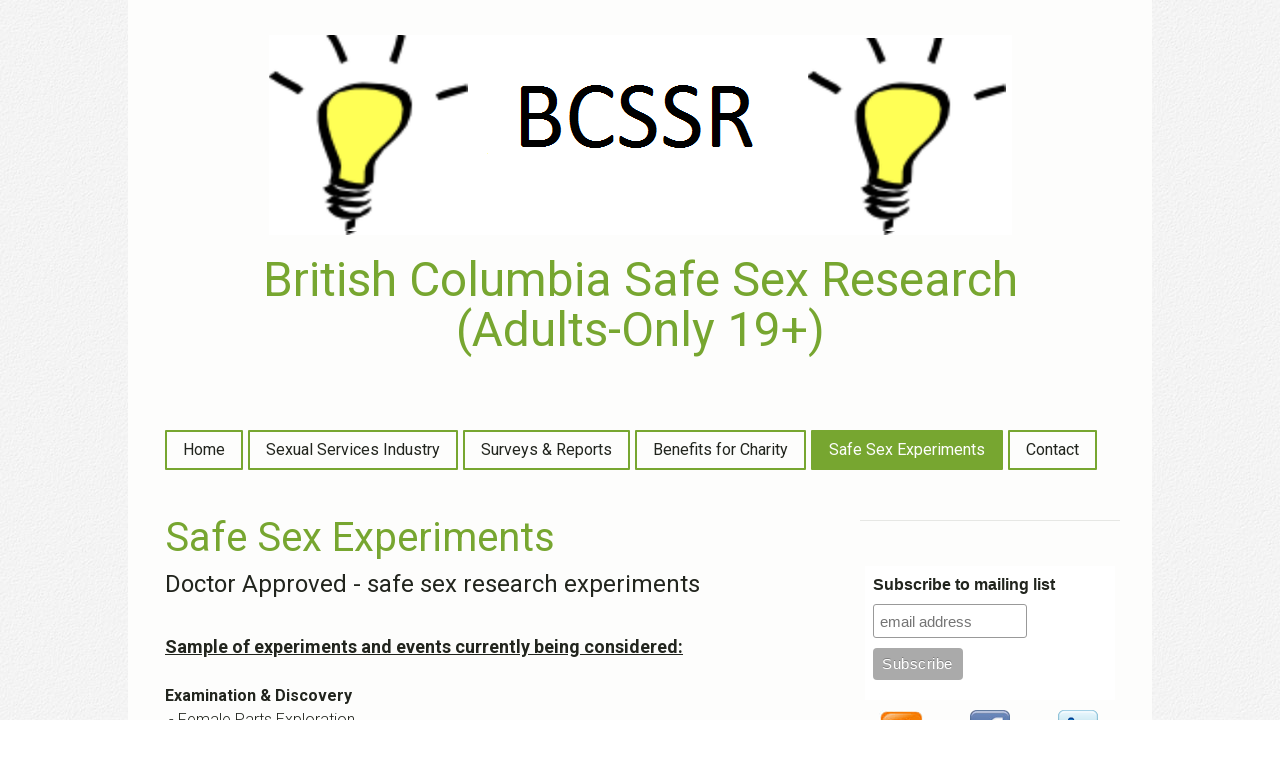

--- FILE ---
content_type: text/html; charset=UTF-8
request_url: https://www.bcsafesexresearch.ca/safe-sex-experiments/
body_size: 8719
content:
<!DOCTYPE html>
<html lang="en-US"><head>
    <meta charset="utf-8"/>
    <link rel="dns-prefetch preconnect" href="https://u.jimcdn.com/" crossorigin="anonymous"/>
<link rel="dns-prefetch preconnect" href="https://assets.jimstatic.com/" crossorigin="anonymous"/>
<link rel="dns-prefetch preconnect" href="https://image.jimcdn.com" crossorigin="anonymous"/>
<link rel="dns-prefetch preconnect" href="https://fonts.jimstatic.com" crossorigin="anonymous"/>
<meta name="viewport" content="width=device-width, initial-scale=1"/>
<meta http-equiv="X-UA-Compatible" content="IE=edge"/>
<meta name="description" content=""/>
<meta name="robots" content="index, follow, archive"/>
<meta property="st:section" content=""/>
<meta name="generator" content="Jimdo Creator"/>
<meta name="twitter:title" content="Safe Sex Experiments"/>
<meta name="twitter:description" content="Sample of experiments and events currently being considered: Examination &amp;amp; Discovery - Female Parts Exploration - Male Parts Exploration Protective Barrier Membrane Evaluation - Outercourse Experiment - SEE - PLASTO-BED - Lick-me garments - (dresses &amp;amp; skirts) - modeling &amp;amp; performance evaluation A Mechanized Approach - Wonderful &quot;Tools&quot; - Beautiful &quot;Dolls&quot; Various Peep-Hole Projects Genital Painting &amp;amp; Stimulation Projects"/>
<meta name="twitter:card" content="summary_large_image"/>
<meta property="og:url" content="http://www.bcsafesexresearch.ca/safe-sex-experiments/"/>
<meta property="og:title" content="Safe Sex Experiments"/>
<meta property="og:description" content="Sample of experiments and events currently being considered: Examination &amp;amp; Discovery - Female Parts Exploration - Male Parts Exploration Protective Barrier Membrane Evaluation - Outercourse Experiment - SEE - PLASTO-BED - Lick-me garments - (dresses &amp;amp; skirts) - modeling &amp;amp; performance evaluation A Mechanized Approach - Wonderful &quot;Tools&quot; - Beautiful &quot;Dolls&quot; Various Peep-Hole Projects Genital Painting &amp;amp; Stimulation Projects"/>
<meta property="og:type" content="website"/>
<meta property="og:locale" content="en_US"/>
<meta property="og:site_name" content="bcssr"/><title>Safe Sex Experiments - bcssr</title>
<link rel="icon" type="image/png" href="[data-uri]"/>
    
<link rel="canonical" href="https://www.bcsafesexresearch.ca/safe-sex-experiments/"/>

        <script src="https://assets.jimstatic.com/ckies.js.7c38a5f4f8d944ade39b.js"></script>

        <script src="https://assets.jimstatic.com/cookieControl.js.b05bf5f4339fa83b8e79.js"></script>
    <script>window.CookieControlSet.setToOff();</script>

    <style>html,body{margin:0}.hidden{display:none}.n{padding:5px}#cc-website-title a {text-decoration: none}.cc-m-image-align-1{text-align:left}.cc-m-image-align-2{text-align:right}.cc-m-image-align-3{text-align:center}</style>

        <link href="https://u.jimcdn.com/cms/o/s0f4c048fdcb207f3/layout/dm_4809334e7e2137ecf165bca466bb7d60/css/layout.css?t=1526995561" rel="stylesheet" type="text/css" id="jimdo_layout_css"/>
<script>     /* <![CDATA[ */     /*!  loadCss [c]2014 @scottjehl, Filament Group, Inc.  Licensed MIT */     window.loadCSS = window.loadCss = function(e,n,t){var r,l=window.document,a=l.createElement("link");if(n)r=n;else{var i=(l.body||l.getElementsByTagName("head")[0]).childNodes;r=i[i.length-1]}var o=l.styleSheets;a.rel="stylesheet",a.href=e,a.media="only x",r.parentNode.insertBefore(a,n?r:r.nextSibling);var d=function(e){for(var n=a.href,t=o.length;t--;)if(o[t].href===n)return e.call(a);setTimeout(function(){d(e)})};return a.onloadcssdefined=d,d(function(){a.media=t||"all"}),a};     window.onloadCSS = function(n,o){n.onload=function(){n.onload=null,o&&o.call(n)},"isApplicationInstalled"in navigator&&"onloadcssdefined"in n&&n.onloadcssdefined(o)}     /* ]]> */ </script>     <script>
// <![CDATA[
onloadCSS(loadCss('https://assets.jimstatic.com/web.css.cba479cb7ca5b5a1cac2a1ff8a34b9db.css') , function() {
    this.id = 'jimdo_web_css';
});
// ]]>
</script>
<link href="https://assets.jimstatic.com/web.css.cba479cb7ca5b5a1cac2a1ff8a34b9db.css" rel="preload" as="style"/>
<noscript>
<link href="https://assets.jimstatic.com/web.css.cba479cb7ca5b5a1cac2a1ff8a34b9db.css" rel="stylesheet"/>
</noscript>
    <script>
    //<![CDATA[
        var jimdoData = {"isTestserver":false,"isLcJimdoCom":false,"isJimdoHelpCenter":false,"isProtectedPage":false,"cstok":"","cacheJsKey":"6872b02579dabafbb146fb8732c7f8989a7ce7a9","cacheCssKey":"6872b02579dabafbb146fb8732c7f8989a7ce7a9","cdnUrl":"https:\/\/assets.jimstatic.com\/","minUrl":"https:\/\/assets.jimstatic.com\/app\/cdn\/min\/file\/","authUrl":"https:\/\/a.jimdo.com\/","webPath":"https:\/\/www.bcsafesexresearch.ca\/","appUrl":"https:\/\/a.jimdo.com\/","cmsLanguage":"en_US","isFreePackage":false,"mobile":false,"isDevkitTemplateUsed":true,"isTemplateResponsive":true,"websiteId":"s0f4c048fdcb207f3","pageId":2140322529,"packageId":2,"shop":{"deliveryTimeTexts":{"1":"Ships within 1-3 days","2":"Ships within 3-5 days","3":"Delivery in 5-8 days"},"checkoutButtonText":"Check out","isReady":false,"currencyFormat":{"pattern":"\u00a4#,##0.00","convertedPattern":"$#,##0.00","symbols":{"GROUPING_SEPARATOR":",","DECIMAL_SEPARATOR":".","CURRENCY_SYMBOL":"$"}},"currencyLocale":"en_CA"},"tr":{"gmap":{"searchNotFound":"The entered address doesn't exist or couldn't be found.","routeNotFound":"The driving directions couldn't be determined. Possible reasons: The starting address is not specific enough or it is too far from the destination address."},"shop":{"checkoutSubmit":{"next":"Next step","wait":"Please wait"},"paypalError":"An error has occurred. Please try again!","cartBar":"Go to Shopping Cart","maintenance":"Sorry, this store is not available at the moment. Please try again later.","addToCartOverlay":{"productInsertedText":"This item was added to your cart.","continueShoppingText":"Continue shopping","reloadPageText":"Refresh"},"notReadyText":"This store has not been completely set up.","numLeftText":"There are not more than {:num} of this item available at this time.","oneLeftText":"There is only one more of this item available."},"common":{"timeout":"Oops, it looks like there's been an error on our end and your last change didn't go through. Please try again in a minute. "},"form":{"badRequest":"An error has occurred! This form could not be submitted. Please try again later."}},"jQuery":"jimdoGen002","isJimdoMobileApp":false,"bgConfig":null,"bgFullscreen":null,"responsiveBreakpointLandscape":767,"responsiveBreakpointPortrait":480,"copyableHeadlineLinks":false,"tocGeneration":false,"googlemapsConsoleKey":false,"loggingForAnalytics":false,"loggingForPredefinedPages":false,"isFacebookPixelIdEnabled":false,"userAccountId":"7e1442b8-f025-4175-a8cb-824d38a68648"};
    // ]]>
</script>

     <script> (function(window) { 'use strict'; var regBuff = window.__regModuleBuffer = []; var regModuleBuffer = function() { var args = [].slice.call(arguments); regBuff.push(args); }; if (!window.regModule) { window.regModule = regModuleBuffer; } })(window); </script>
    <script src="https://assets.jimstatic.com/web.js.24f3cfbc36a645673411.js" async="true"></script>
    <script src="https://assets.jimstatic.com/at.js.62588d64be2115a866ce.js"></script>
    
</head>

<body class="body cc-page j-m-gallery-styles j-m-video-styles j-m-hr-styles j-m-header-styles j-m-text-styles j-m-emotionheader-styles j-m-htmlCode-styles j-m-rss-styles j-m-form-styles-disabled j-m-table-styles j-m-textWithImage-styles j-m-downloadDocument-styles j-m-imageSubtitle-styles j-m-flickr-styles j-m-googlemaps-styles j-m-blogSelection-styles-disabled j-m-comment-styles j-m-jimdo-styles j-m-profile-styles j-m-guestbook-styles j-m-promotion-styles j-m-twitter-styles j-m-hgrid-styles j-m-shoppingcart-styles j-m-catalog-styles j-m-product-styles-disabled j-m-facebook-styles j-m-sharebuttons-styles j-m-formnew-styles-disabled j-m-callToAction-styles j-m-turbo-styles j-m-spacing-styles j-m-googleplus-styles j-m-dummy-styles j-m-search-styles j-m-booking-styles j-m-socialprofiles-styles j-footer-styles cc-pagemode-default cc-content-parent" id="page-2140322529">

<div id="cc-inner" class="cc-content-parent">

    <!-- _mobile-navigation.sass -->
    <input type="checkbox" id="jtpl-mobile-navigation__checkbox" class="jtpl-mobile-navigation__checkbox"/><!-- END _mobile-navigation.sass --><!-- _main.sass --><div class="jtpl-main cc-content-parent">

      <!-- background-area -->
        <div class="jtpl-background-area" background-area=""></div>
      <!-- END background-area -->

      <div class="jtpl-main__inner content-options-box alignment-options navigation-content-colors cc-content-parent">

        <!-- _header.sass -->
        <header class="jtpl-header"><div class="jtpl-logo">
            <div id="cc-website-logo" class="cc-single-module-element"><div id="cc-m-11576007229" class="j-module n j-imageSubtitle"><div class="cc-m-image-container"><figure class="cc-imagewrapper cc-m-image-align-3">
<a href="https://www.bcsafesexresearch.ca/" target="_self"><img srcset="https://image.jimcdn.com/cdn-cgi/image/width=320%2Cheight=10000%2Cfit=contain%2Cformat=png%2C/app/cms/storage/image/path/s0f4c048fdcb207f3/image/if0114103096fce39/version/1428105151/image.png 320w, https://image.jimcdn.com/cdn-cgi/image/width=640%2Cheight=10000%2Cfit=contain%2Cformat=png%2C/app/cms/storage/image/path/s0f4c048fdcb207f3/image/if0114103096fce39/version/1428105151/image.png 640w, https://image.jimcdn.com/cdn-cgi/image//app/cms/storage/image/path/s0f4c048fdcb207f3/image/if0114103096fce39/version/1428105151/image.png 743w" sizes="(min-width: 743px) 743px, 100vw" id="cc-m-imagesubtitle-image-11576007229" src="https://image.jimcdn.com/cdn-cgi/image//app/cms/storage/image/path/s0f4c048fdcb207f3/image/if0114103096fce39/version/1428105151/image.png" alt="bcssr" class="" data-src-width="743" data-src-height="200" data-src="https://image.jimcdn.com/cdn-cgi/image//app/cms/storage/image/path/s0f4c048fdcb207f3/image/if0114103096fce39/version/1428105151/image.png" data-image-id="7559873429"/></a>    

</figure>
</div>
<div class="cc-clear"></div>
<script id="cc-m-reg-11576007229">// <![CDATA[

    window.regModule("module_imageSubtitle", {"data":{"imageExists":true,"hyperlink":"","hyperlink_target":"","hyperlinkAsString":"","pinterest":"0","id":11576007229,"widthEqualsContent":"0","resizeWidth":743,"resizeHeight":200},"id":11576007229});
// ]]>
</script></div></div>
          </div>
          <div class="jtpl-title">
            <div id="cc-website-title" class="cc-single-module-element"><div id="cc-m-11575942629" class="j-module n j-header"><a href="https://www.bcsafesexresearch.ca/"><span class="cc-within-single-module-element j-website-title-content" id="cc-m-header-11575942629">British Columbia Safe Sex Research <br/>(Adults-Only 19+)</span></a></div></div>
          </div>
        </header><!-- END _header.sass --><!-- _navigation.sass --><nav class="jtpl-navigation navigation-colors navigation-alignment border-options"><div data-container="navigation"><div class="j-nav-variant-nested"><ul class="cc-nav-level-0 j-nav-level-0"><li id="cc-nav-view-2140302629" class="jmd-nav__list-item-0"><a href="/" data-link-title="Home">Home</a></li><li id="cc-nav-view-2140378129" class="jmd-nav__list-item-0"><a href="/sexual-services-industry/" data-link-title="Sexual Services Industry">Sexual Services Industry</a></li><li id="cc-nav-view-2144068029" class="jmd-nav__list-item-0"><a href="/surveys-reports/" data-link-title="Surveys &amp; Reports">Surveys &amp; Reports</a></li><li id="cc-nav-view-2140322729" class="jmd-nav__list-item-0"><a href="/benefits-for-charity/" data-link-title="Benefits for Charity">Benefits for Charity</a></li><li id="cc-nav-view-2140322529" class="jmd-nav__list-item-0 cc-nav-current j-nav-current jmd-nav__item--current"><a href="/safe-sex-experiments/" data-link-title="Safe Sex Experiments" class="cc-nav-current j-nav-current jmd-nav__link--current">Safe Sex Experiments</a></li><li id="cc-nav-view-2140323529" class="jmd-nav__list-item-0"><a href="/contact/" data-link-title="Contact">Contact</a></li></ul></div></div>
        </nav><!-- END _navigation.sass --><!-- _mobile-navigation.sass PART 1/2 --><label for="jtpl-mobile-navigation__checkbox" class="jtpl-mobile-navigation__label">
          <span class="jtpl-mobile-navigation__borders content-options__contrast-black-white"></span>
        </label>
        <!-- END _mobile-navigation.sass PART 1/2 -->

        <!-- _section.sass -->
        <section class="jtpl-section content-options-inner cc-content-parent"><div class="jtpl-section__main cc-content-parent">
            <div id="content_area" data-container="content"><div id="content_start"></div>
        
        <div id="cc-matrix-2962557029"><div id="cc-m-10843580029" class="j-module n j-header "><h1 class="" id="cc-m-header-10843580029">Safe Sex Experiments</h1></div><div id="cc-m-10821998829" class="j-module n j-header "><h3 class="" id="cc-m-header-10821998829">Doctor Approved - safe sex research experiments</h3></div><div id="cc-m-10842187229" class="j-module n j-text "><p>
     
</p>

<p>
    <span style="text-decoration: underline; font-size: 18px;"><strong>Sample of experiments and events currently being considered:<br/></strong></span>
</p>

<p>
     
</p>

<p>
    <strong>Examination &amp; Discovery</strong><br/>
     - Female Parts Exploration<br/>
     - Male Parts Exploration
</p>

<p>
     
</p>

<p>
    <strong>Protective Barrier Membrane Evaluation</strong>
</p>

<p>
     - Outercourse Experiment - SEE - <strong><a title="Plasto-Bed" href="/safe-sex-experiments/plasto-bed/">PLASTO-BED</a></strong>
</p>

<p>
     - Lick-me garments - (dresses &amp; skirts) - modeling &amp; performance evaluation
</p>

<p>
     
</p>

<p>
    <strong>A Mechanized Approach</strong>
</p>

<p>
     - Wonderful "Tools"
</p>

<p>
     - Beautiful "Dolls"
</p>

<p>
     
</p>

<p>
    <strong>Various Peep-Hole Projects<br/>
    Genital Painting &amp; Stimulation Projects</strong>
</p></div><div id="cc-m-10843646029" class="j-module n j-text "><p>
     
</p>

<p>
    <strong>JOIN <a href="https://groups.google.com/forum/?hl=en-GB#!forum/rcproject" title="https://groups.google.com/forum/?hl=en-GB#!forum/rcproject" target="_blank"><span style="color: #0000ff;">Social Group (RCProject)</span></a> to find out more<br/></strong>
</p>

<p>
    <strong>Membership includes:</strong>
</p>

<p>
     - Participation in discussions regarding the development of experiments and events
</p>

<p>
     - Notification of events
</p></div></div>
        
        </div>
          </div>
          <aside class="jtpl-section__aside"><!-- _subnavigation.sass --><nav class="jtpl-subnavigation subnavigation-colors"><div data-container="navigation"><div class="j-nav-variant-nested"></div></div>
            </nav><!-- END _subnavigation.sass --><div class="jtpl-sidebar">
              <div data-container="sidebar"><div id="cc-matrix-2962508329"><div id="cc-m-13839504929" class="j-module n j-htmlCode "><!-- Begin MailChimp Signup Form -->
<link href="//cdn-images.mailchimp.com/embedcode/slim-10_7.css" rel="stylesheet" type="text/css"/>
<style type="text/css">
/*<![CDATA[*/
        #mc_embed_signup{background:#fff; clear:left; font:14px Helvetica,Arial,sans-serif; }
        /* Add your own MailChimp form style overrides in your site stylesheet or in this style block.
           We recommend moving this block and the preceding CSS link to the HEAD of your HTML file. */
/*]]>*/
</style>
<div id="mc_embed_signup">
    <form action="https://bcsafesexresearch.us8.list-manage.com/subscribe/post?u=1178e61ca0aedc95dfa2e83c6&amp;id=eb1b32c171" method="post" id="mc-embedded-subscribe-form" name="mc-embedded-subscribe-form" class="validate" target="_blank" novalidate="">
        <div id="mc_embed_signup_scroll">
            <label for="mce-EMAIL">Subscribe to mailing list</label> <input type="email" value="" name="EMAIL" class="email" id="mce-EMAIL" placeholder="email address" required=""/> 
            <!-- real people should not fill this in and expect good things - do not remove this or risk form bot signups-->

            <div style="position: absolute; left: -5000px;" aria-hidden="true">
                <input type="text" name="b_1178e61ca0aedc95dfa2e83c6_eb1b32c171" tabindex="-1" value=""/>
            </div>

            <div class="clear">
                <input type="submit" value="Subscribe" name="subscribe" id="mc-embedded-subscribe" class="button"/>
            </div>
        </div>
    </form>
</div>
<!--End mc_embed_signup--></div><div id="cc-m-10836310529" class="j-module n j-hgrid ">    <div class="cc-m-hgrid-column" style="width: 31.99%;">
        <div id="cc-matrix-2967749529"><div id="cc-m-10836323629" class="j-module n j-imageSubtitle "><figure class="cc-imagewrapper cc-m-image-align-3">
<a href="https://bcsafesexresearch.blogspot.ca/" target="_blank"><img srcset="https://image.jimcdn.com/cdn-cgi/image/width=45%2Cheight=10000%2Cfit=contain%2Cformat=jpg%2C/app/cms/storage/image/path/s0f4c048fdcb207f3/image/iad8729840dc4c1ad/version/1417051343/image.jpg 45w, https://image.jimcdn.com/cdn-cgi/image/width=90%2Cheight=10000%2Cfit=contain%2Cformat=jpg%2C/app/cms/storage/image/path/s0f4c048fdcb207f3/image/iad8729840dc4c1ad/version/1417051343/image.jpg 90w" sizes="(min-width: 45px) 45px, 100vw" id="cc-m-imagesubtitle-image-10836323629" src="https://image.jimcdn.com/cdn-cgi/image/width=45%2Cheight=10000%2Cfit=contain%2Cformat=jpg%2C/app/cms/storage/image/path/s0f4c048fdcb207f3/image/iad8729840dc4c1ad/version/1417051343/image.jpg" alt="" class="" data-src-width="122" data-src-height="122" data-src="https://image.jimcdn.com/cdn-cgi/image/width=45%2Cheight=10000%2Cfit=contain%2Cformat=jpg%2C/app/cms/storage/image/path/s0f4c048fdcb207f3/image/iad8729840dc4c1ad/version/1417051343/image.jpg" data-image-id="7218692629"/></a>    

</figure>

<div class="cc-clear"></div>
<script id="cc-m-reg-10836323629">// <![CDATA[

    window.regModule("module_imageSubtitle", {"data":{"imageExists":true,"hyperlink":"https:\/\/bcsafesexresearch.blogspot.ca\/","hyperlink_target":"_blank","hyperlinkAsString":"https:\/\/bcsafesexresearch.blogspot.ca\/","pinterest":"0","id":10836323629,"widthEqualsContent":"0","resizeWidth":"45","resizeHeight":45},"id":10836323629});
// ]]>
</script></div></div>    </div>
            <div class="cc-m-hgrid-separator" data-display="cms-only"><div></div></div>
        <div class="cc-m-hgrid-column" style="width: 31.99%;">
        <div id="cc-matrix-2967749629"><div id="cc-m-10836347029" class="j-module n j-imageSubtitle "><figure class="cc-imagewrapper cc-m-image-align-3">
<a href="https://www.facebook.com/pages/Sensation-Station/723013721125989" target="_blank"><img srcset="https://image.jimcdn.com/cdn-cgi/image//app/cms/storage/image/path/s0f4c048fdcb207f3/image/ib106ac73b2c24559/version/1417827739/image.png 40w" sizes="(min-width: 40px) 40px, 100vw" id="cc-m-imagesubtitle-image-10836347029" src="https://image.jimcdn.com/cdn-cgi/image//app/cms/storage/image/path/s0f4c048fdcb207f3/image/ib106ac73b2c24559/version/1417827739/image.png" alt="" class="" data-src-width="40" data-src-height="40" data-src="https://image.jimcdn.com/cdn-cgi/image//app/cms/storage/image/path/s0f4c048fdcb207f3/image/ib106ac73b2c24559/version/1417827739/image.png" data-image-id="7218699629"/></a>    

</figure>

<div class="cc-clear"></div>
<script id="cc-m-reg-10836347029">// <![CDATA[

    window.regModule("module_imageSubtitle", {"data":{"imageExists":true,"hyperlink":"https:\/\/www.facebook.com\/pages\/Sensation-Station\/723013721125989","hyperlink_target":"_blank","hyperlinkAsString":"https:\/\/www.facebook.com\/pages\/Sensation-Station\/723013721125989","pinterest":"0","id":10836347029,"widthEqualsContent":"0","resizeWidth":40,"resizeHeight":40},"id":10836347029});
// ]]>
</script></div></div>    </div>
            <div class="cc-m-hgrid-separator" data-display="cms-only"><div></div></div>
        <div class="cc-m-hgrid-column last" style="width: 31.99%;">
        <div id="cc-matrix-2967762729"><div id="cc-m-10836351829" class="j-module n j-imageSubtitle "><figure class="cc-imagewrapper cc-m-image-align-3">
<a href="https://twitter.com/BCSAFE" target="_blank"><img srcset="https://image.jimcdn.com/cdn-cgi/image//app/cms/storage/image/path/s0f4c048fdcb207f3/image/i53d093f06b2c7821/version/1417827706/image.png 40w" sizes="(min-width: 40px) 40px, 100vw" id="cc-m-imagesubtitle-image-10836351829" src="https://image.jimcdn.com/cdn-cgi/image//app/cms/storage/image/path/s0f4c048fdcb207f3/image/i53d093f06b2c7821/version/1417827706/image.png" alt="" class="" data-src-width="40" data-src-height="40" data-src="https://image.jimcdn.com/cdn-cgi/image//app/cms/storage/image/path/s0f4c048fdcb207f3/image/i53d093f06b2c7821/version/1417827706/image.png" data-image-id="7218701329"/></a>    

</figure>

<div class="cc-clear"></div>
<script id="cc-m-reg-10836351829">// <![CDATA[

    window.regModule("module_imageSubtitle", {"data":{"imageExists":true,"hyperlink":"https:\/\/twitter.com\/BCSAFE","hyperlink_target":"_blank","hyperlinkAsString":"https:\/\/twitter.com\/BCSAFE","pinterest":"0","id":10836351829,"widthEqualsContent":"0","resizeWidth":40,"resizeHeight":40},"id":10836351829});
// ]]>
</script></div></div>    </div>
    
<div class="cc-m-hgrid-overlay" data-display="cms-only"></div>

<br class="cc-clear"/>

</div><div id="cc-m-13394574729" class="j-module n j-callToAction "><div class="j-calltoaction-wrapper j-calltoaction-align-2">
    <a class="j-calltoaction-link j-calltoaction-link-style-1" data-action="button" href="/public-engagement/" data-title="Public Engagement">
        Public Engagement    </a>
</div>
</div><div id="cc-m-13435522829" class="j-module n j-callToAction "><div class="j-calltoaction-wrapper j-calltoaction-align-2">
    <a class="j-calltoaction-link j-calltoaction-link-style-3" data-action="button" href="/petition/" data-title="Petition">
        Petition    </a>
</div>
</div><div id="cc-m-13966713529" class="j-module n j-callToAction "><div class="j-calltoaction-wrapper j-calltoaction-align-2">
    <a class="j-calltoaction-link j-calltoaction-link-style-1" data-action="button" href="/photos/" data-title="Photos">
        Photos    </a>
</div>
</div><div id="cc-m-13844187329" class="j-module n j-callToAction "><div class="j-calltoaction-wrapper j-calltoaction-align-2">
    <a class="j-calltoaction-link j-calltoaction-link-style-1" data-action="button" href="/videos/" data-title="Videos">
        Videos    </a>
</div>
</div><div id="cc-m-14047266829" class="j-module n j-callToAction "><div class="j-calltoaction-wrapper j-calltoaction-align-2">
    <a class="j-calltoaction-link j-calltoaction-link-style-1" data-action="button" href="https://www.perb.cc/" target="_blank" data-title="Local Online Review Board (external)">
        Local Online Review Board (external)    </a>
</div>
</div><div id="cc-m-14047266729" class="j-module n j-callToAction "><div class="j-calltoaction-wrapper j-calltoaction-align-2">
    <a class="j-calltoaction-link j-calltoaction-link-style-3" data-action="button" href="/booking/" data-title="Online Appointment Booking">
        Online Appointment Booking    </a>
</div>
</div><div id="cc-m-13066402829" class="j-module n j-text "><p style="text-align: center;">
     <span style="color: #0000ff;"><a style="color: #0000ff;" title="https://groups.google.com/forum/?hl=en-GB#!forum/rcproject" target="_blank" href="https://groups.google.com/forum/?hl=en-GB#!forum/rcproject"><strong>SOCIAL<br/>
    <span style="font-size: 12px;">Google Group</span></strong></a></span><br/>
    <span style="color: #0000ff; font-size: 12px;"><a style="color: #0000ff;" title="https://groups.google.com/forum/?hl=en-GB#!forum/rcproject" target="_blank" href="https://groups.google.com/forum/?hl=en-GB#!forum/rcproject"><strong>For Men, Women, Couples</strong></a></span><br/>
    <span style="color: #0000ff;"><a style="color: #0000ff;" title="https://groups.google.com/forum/?hl=en-GB#!forum/rcproject" target="_blank" href="https://groups.google.com/forum/?hl=en-GB#!forum/rcproject"><strong>RCProject</strong></a></span>
</p>

<p style="text-align: center;">
     
</p>

<p style="text-align: center;">
    <span style="color: #000000;"><strong>-------------------</strong></span>
</p></div><div id="cc-m-13066402429" class="j-module n j-text "><p style="text-align: center;">
     <span style="color: #0000ff;"><a style="color: #0000ff;" title="https://groups.google.com/forum/?hl=en-GB#!forum/bcssr-vancouver" target="_blank" href="https://groups.google.com/forum/?hl=en-GB#!forum/bcssr-vancouver"><strong>PROFESSIONAL<br/>
    <span style="font-size: 12px;">Google Group</span></strong></a></span><br/>
    <span style="color: #0000ff; font-size: 12px;"><a style="color: #0000ff;" title="https://groups.google.com/forum/?hl=en-GB#!forum/bcssr-vancouver" target="_blank" href="https://groups.google.com/forum/?hl=en-GB#!forum/bcssr-vancouver"><strong>For Business, Government,<br/>
    Academic, Non-Profit</strong></a></span><br/>
    <span style="color: #0000ff;"><a style="color: #0000ff;" title="https://groups.google.com/forum/?hl=en-GB#!forum/bcssr-vancouver" target="_blank" href="https://groups.google.com/forum/?hl=en-GB#!forum/bcssr-vancouver"><strong>BCSSR-Vancouver</strong></a></span>
</p>

<p style="text-align: center;">
     
</p>

<p style="text-align: center;">
    <span style="color: #000000;"><strong>-------------------</strong></span>
</p></div><div id="cc-m-13393429529" class="j-module n j-twitter ">
<div id="cc-m-twitter-13393429529" class="cc-m-twitter">
    <ul class="j-twitter--list cc-m-twitter--list">
        <li class="cc-m-twitter--list-item cc-m-twitter-loading"><span class="icon-web-loading-spinner"></span>Loading X messages...</li>
    </ul>
    </div>
<script id="cc-m-reg-13393429529">// <![CDATA[

    window.regModule("module_twitter", {"variant":"default","selector":"#cc-m-twitter-13393429529","username":"bcsafe","count":"3","followButton":"0","minTweets":1,"maxTweets":100,"withinCms":false,"translation":{"lessThanAMinute":"less than a minute ago","aboutAMinute":"about one minute ago","minutes":"{minuten} minutes ago","aboutAnHour":"about one hour ago","hours":"{stunden} hours ago","oneDay":"one day ago","days":"{tage} days ago"},"id":13393429529});
// ]]>
</script></div><div id="cc-m-11613770929" class="j-module n j-spacing ">
    <div class="cc-m-spacer" style="height: 20px;">
    
</div>

</div></div></div>
            </div>
          </aside></section><!-- END _section.sass --><!-- _footer.sass --><footer class="jtpl-footer footer-options"><div class="jtpl-footer__inner">
            <div id="contentfooter" data-container="footer">

    
    <div class="j-meta-links">
            </div>

    <div class="j-admin-links">
            
    <span class="loggedout">
        <a rel="nofollow" id="login" href="/login">Log in</a>
    </span>

<span class="loggedin">
    <a rel="nofollow" id="logout" target="_top" href="https://cms.e.jimdo.com/app/cms/logout.php">
        Log out    </a>
    |
    <a rel="nofollow" id="edit" target="_top" href="https://a.jimdo.com/app/auth/signin/jumpcms/?page=2140322529">Edit</a>
</span>
        </div>

    
</div>

          </div>
        </footer><!-- END _footer.sass --><!-- _cart.sass --><div class="jtpl-cart">
          <div class="jtpl-cart__inner alignment-options">
            
          </div>
        </div>
        <!-- END _cart.sass -->

      </div>

      <!-- _mobile-navigation.sass PART 2/2 -->
      <nav class="jtpl-mobile-navigation navigation-colors"><div data-container="navigation"><div class="j-nav-variant-nested"><ul class="cc-nav-level-0 j-nav-level-0"><li id="cc-nav-view-2140302629" class="jmd-nav__list-item-0"><a href="/" data-link-title="Home">Home</a></li><li id="cc-nav-view-2140378129" class="jmd-nav__list-item-0"><a href="/sexual-services-industry/" data-link-title="Sexual Services Industry">Sexual Services Industry</a></li><li id="cc-nav-view-2144068029" class="jmd-nav__list-item-0"><a href="/surveys-reports/" data-link-title="Surveys &amp; Reports">Surveys &amp; Reports</a></li><li id="cc-nav-view-2140322729" class="jmd-nav__list-item-0"><a href="/benefits-for-charity/" data-link-title="Benefits for Charity">Benefits for Charity</a></li><li id="cc-nav-view-2140322529" class="jmd-nav__list-item-0 cc-nav-current j-nav-current jmd-nav__item--current"><a href="/safe-sex-experiments/" data-link-title="Safe Sex Experiments" class="cc-nav-current j-nav-current jmd-nav__link--current">Safe Sex Experiments</a></li><li id="cc-nav-view-2140323529" class="jmd-nav__list-item-0"><a href="/contact/" data-link-title="Contact">Contact</a></li></ul></div></div>
      </nav><!-- END _mobile-navigation.sass PART 2/2 -->
</div>
    <!-- END _main.sass -->

  </div>    <script type="text/javascript">
//<![CDATA[
addAutomatedTracking('creator.website', track_anon);
//]]>
</script>
    
<div id="loginbox" class="hidden">

    <div id="loginbox-header">

    <a class="cc-close" title="Close this element" href="#">Close</a>

    <div class="c"></div>

</div>

<div id="loginbox-content">

        <div id="resendpw"></div>

        <div id="loginboxOuter"></div>
    </div>
</div>
<div id="loginbox-darklayer" class="hidden"></div>
<script>// <![CDATA[

    window.regModule("web_login", {"url":"https:\/\/www.bcsafesexresearch.ca\/","pageId":2140322529});
// ]]>
</script>




</body>
</html>


--- FILE ---
content_type: text/css; charset=UTF-8
request_url: https://u.jimcdn.com/cms/o/s0f4c048fdcb207f3/layout/dm_4809334e7e2137ecf165bca466bb7d60/css/layout.css?t=1526995561
body_size: 5886
content:
@import url(https://fonts.jimstatic.com/css?family=Roboto:400,300,300italic,700,700italic,400italic);@import url("https://fonts.jimstatic.com/css?family=Roboto%3Aregular&subset=latin");fieldset,figure,p{margin:0}.jtpl-mobile-navigation__borders,.jtpl-mobile-navigation__borders:after,.jtpl-mobile-navigation__borders:before,.jtpl-mobile-navigation__checkbox:checked+.jtpl-main .jtpl-mobile-navigation__borders,.jtpl-mobile-navigation__checkbox:checked+.jtpl-main .jtpl-mobile-navigation__borders:after,.jtpl-mobile-navigation__checkbox:checked+.jtpl-main .jtpl-mobile-navigation__borders:before{border-radius:1000px;border-top-style:solid;display:block}.j-module a img,.j-static-page a img,.jtpl-footer a img,a:link img,a:visited img,fieldset{border:0}.jtpl-mobile-navigation__borders:after,.jtpl-mobile-navigation__borders:before,.jtpl-mobile-navigation__checkbox:checked+.jtpl-main .jtpl-mobile-navigation__borders:after,.jtpl-mobile-navigation__checkbox:checked+.jtpl-main .jtpl-mobile-navigation__borders:before{content:'';position:absolute;width:100%}.jtpl-mobile-navigation__checkbox:checked+.jtpl-main .jtpl-mobile-navigation__borders:after,.jtpl-mobile-navigation__checkbox:checked+.jtpl-main .jtpl-mobile-navigation__borders:before{-ms-transform-origin:center center;transform-origin:center center}.jtpl-mobile-navigation .j-nav-level-1 .jmd-nav__toggle-button,.jtpl-mobile-navigation .jmd-nav__toggle-button{box-sizing:border-box}.jtpl-mobile-navigation .j-nav-level-1 .jmd-nav__toggle-button:after,.jtpl-mobile-navigation .j-nav-level-1 .jmd-nav__toggle-button:before,.jtpl-mobile-navigation .jmd-nav__toggle-button:after,.jtpl-mobile-navigation .jmd-nav__toggle-button:before{clear:both;display:table}fieldset{padding:0}html{font-size:62.5%;-webkit-text-size-adjust:100%;-ms-text-size-adjust:100%}.j-module .j-rss .rssFeedTitle,.j-module .j-rss .skiptoform+h1,.j-module .j-rss h1,.j-module .j-website-title-content,.j-module .skiptoform+h2,.j-module h1,.j-module h2,.j-module h3,.j-module h4,.j-rss .j-module .rssFeedTitle,.j-rss .j-module .skiptoform+h1,.j-rss .j-module h1,.j-rss .j-static-page .rssFeedTitle,.j-rss .j-static-page .skiptoform+h1,.j-rss .j-static-page h1,.j-static-page .j-rss .rssFeedTitle,.j-static-page .j-rss .skiptoform+h1,.j-static-page .j-rss h1,.j-static-page .j-website-title-content,.j-static-page .skiptoform+h2,.j-static-page h1,.j-static-page h2,.j-static-page h3,.j-static-page
h4{word-wrap:break-word}@media (max-width:767px){.j-module .j-website-title-content,.j-module h1,.j-static-page .j-website-title-content,.j-static-page
h1{font-size:30px!important}.j-module .j-rss h1,.j-module h2,.j-rss .j-module h1,.j-rss .j-static-page h1,.j-static-page .j-rss h1,.j-static-page
h2{font-size:26px!important}.j-module .j-rss .rssFeedTitle,.j-module .j-rss .skiptoform+h1,.j-module .skiptoform+h2,.j-module h3,.j-rss .j-module .rssFeedTitle,.j-rss .j-module .skiptoform+h1,.j-rss .j-static-page .rssFeedTitle,.j-rss .j-static-page .skiptoform+h1,.j-static-page .j-rss .rssFeedTitle,.j-static-page .j-rss .skiptoform+h1,.j-static-page .skiptoform+h2,.j-static-page
h3{font-size:22px!important}.j-module .cc-shop-product-desc h4,.j-static-page .cc-shop-product-desc
h4{font-size:19px!important}}.jtpl-main{font-family:Roboto,"Helvetica Neue",Helvetica,Arial,sans-serif;font-size:16px;line-height:1.5}.j-module .j-rss .rssFeedTitle,.j-module .j-rss .skiptoform+h1,.j-module .j-rss h1,.j-module .skiptoform+h2,.j-module h1,.j-module h2,.j-module h3,.j-module h4,.j-rss .j-module .rssFeedTitle,.j-rss .j-module .skiptoform+h1,.j-rss .j-module h1,.j-rss .j-static-page .rssFeedTitle,.j-rss .j-static-page .skiptoform+h1,.j-rss .j-static-page h1,.j-rss .jtpl-footer .rssFeedTitle,.j-rss .jtpl-footer .skiptoform+h1,.j-rss .jtpl-footer h1,.j-static-page .j-rss .rssFeedTitle,.j-static-page .j-rss .skiptoform+h1,.j-static-page .j-rss h1,.j-static-page .skiptoform+h2,.j-static-page h1,.j-static-page h2,.j-static-page h3,.j-static-page h4,.jtpl-footer .j-rss .rssFeedTitle,.jtpl-footer .j-rss .skiptoform+h1,.jtpl-footer .j-rss h1,.jtpl-footer .skiptoform+h2,.jtpl-footer h1,.jtpl-footer h2,.jtpl-footer h3,.jtpl-footer
h4{color:#22251e;font-family:Roboto,"Helvetica Neue",Helvetica,Arial,sans-serif;font-weight:400;margin:0}.j-module .j-rss .rssFeedTitle a,.j-module .j-rss .skiptoform+h1 a,.j-module .j-rss h1 a,.j-module .skiptoform+h2 a,.j-module h1 a,.j-module h2 a,.j-module h3 a,.j-module h4 a,.j-rss .j-module .rssFeedTitle a,.j-rss .j-module .skiptoform+h1 a,.j-rss .j-module h1 a,.j-rss .j-static-page .rssFeedTitle a,.j-rss .j-static-page .skiptoform+h1 a,.j-rss .j-static-page h1 a,.j-rss .jtpl-footer .rssFeedTitle a,.j-rss .jtpl-footer .skiptoform+h1 a,.j-rss .jtpl-footer h1 a,.j-static-page .j-rss .rssFeedTitle a,.j-static-page .j-rss .skiptoform+h1 a,.j-static-page .j-rss h1 a,.j-static-page .skiptoform+h2 a,.j-static-page h1 a,.j-static-page h2 a,.j-static-page h3 a,.j-static-page h4 a,.jtpl-footer .j-rss .rssFeedTitle a,.jtpl-footer .j-rss .skiptoform+h1 a,.jtpl-footer .j-rss h1 a,.jtpl-footer .skiptoform+h2 a,.jtpl-footer h1 a,.jtpl-footer h2 a,.jtpl-footer h3 a,.jtpl-footer h4
a{color:#8b8f84;transition:color .2s ease-out;text-decoration:none}.j-module .j-rss .rssFeedTitle a:active,.j-module .j-rss .rssFeedTitle a:focus,.j-module .j-rss .rssFeedTitle a:hover,.j-module .j-rss .skiptoform+h1 a:active,.j-module .j-rss .skiptoform+h1 a:focus,.j-module .j-rss .skiptoform+h1 a:hover,.j-module .j-rss h1 a:active,.j-module .j-rss h1 a:focus,.j-module .j-rss h1 a:hover,.j-module .skiptoform+h2 a:active,.j-module .skiptoform+h2 a:focus,.j-module .skiptoform+h2 a:hover,.j-module h1 a:active,.j-module h1 a:focus,.j-module h1 a:hover,.j-module h2 a:active,.j-module h2 a:focus,.j-module h2 a:hover,.j-module h3 a:active,.j-module h3 a:focus,.j-module h3 a:hover,.j-module h4 a:active,.j-module h4 a:focus,.j-module h4 a:hover,.j-rss .j-module .rssFeedTitle a:active,.j-rss .j-module .rssFeedTitle a:focus,.j-rss .j-module .rssFeedTitle a:hover,.j-rss .j-module .skiptoform+h1 a:active,.j-rss .j-module .skiptoform+h1 a:focus,.j-rss .j-module .skiptoform+h1 a:hover,.j-rss .j-module h1 a:active,.j-rss .j-module h1 a:focus,.j-rss .j-module h1 a:hover,.j-rss .j-static-page .rssFeedTitle a:active,.j-rss .j-static-page .rssFeedTitle a:focus,.j-rss .j-static-page .rssFeedTitle a:hover,.j-rss .j-static-page .skiptoform+h1 a:active,.j-rss .j-static-page .skiptoform+h1 a:focus,.j-rss .j-static-page .skiptoform+h1 a:hover,.j-rss .j-static-page h1 a:active,.j-rss .j-static-page h1 a:focus,.j-rss .j-static-page h1 a:hover,.j-rss .jtpl-footer .rssFeedTitle a:active,.j-rss .jtpl-footer .rssFeedTitle a:focus,.j-rss .jtpl-footer .rssFeedTitle a:hover,.j-rss .jtpl-footer .skiptoform+h1 a:active,.j-rss .jtpl-footer .skiptoform+h1 a:focus,.j-rss .jtpl-footer .skiptoform+h1 a:hover,.j-rss .jtpl-footer h1 a:active,.j-rss .jtpl-footer h1 a:focus,.j-rss .jtpl-footer h1 a:hover,.j-static-page .j-rss .rssFeedTitle a:active,.j-static-page .j-rss .rssFeedTitle a:focus,.j-static-page .j-rss .rssFeedTitle a:hover,.j-static-page .j-rss .skiptoform+h1 a:active,.j-static-page .j-rss .skiptoform+h1 a:focus,.j-static-page .j-rss .skiptoform+h1 a:hover,.j-static-page .j-rss h1 a:active,.j-static-page .j-rss h1 a:focus,.j-static-page .j-rss h1 a:hover,.j-static-page .skiptoform+h2 a:active,.j-static-page .skiptoform+h2 a:focus,.j-static-page .skiptoform+h2 a:hover,.j-static-page h1 a:active,.j-static-page h1 a:focus,.j-static-page h1 a:hover,.j-static-page h2 a:active,.j-static-page h2 a:focus,.j-static-page h2 a:hover,.j-static-page h3 a:active,.j-static-page h3 a:focus,.j-static-page h3 a:hover,.j-static-page h4 a:active,.j-static-page h4 a:focus,.j-static-page h4 a:hover,.jtpl-footer .j-rss .rssFeedTitle a:active,.jtpl-footer .j-rss .rssFeedTitle a:focus,.jtpl-footer .j-rss .rssFeedTitle a:hover,.jtpl-footer .j-rss .skiptoform+h1 a:active,.jtpl-footer .j-rss .skiptoform+h1 a:focus,.jtpl-footer .j-rss .skiptoform+h1 a:hover,.jtpl-footer .j-rss h1 a:active,.jtpl-footer .j-rss h1 a:focus,.jtpl-footer .j-rss h1 a:hover,.jtpl-footer .skiptoform+h2 a:active,.jtpl-footer .skiptoform+h2 a:focus,.jtpl-footer .skiptoform+h2 a:hover,.jtpl-footer h1 a:active,.jtpl-footer h1 a:focus,.jtpl-footer h1 a:hover,.jtpl-footer h2 a:active,.jtpl-footer h2 a:focus,.jtpl-footer h2 a:hover,.jtpl-footer h3 a:active,.jtpl-footer h3 a:focus,.jtpl-footer h3 a:hover,.jtpl-footer h4 a:active,.jtpl-footer h4 a:focus,.jtpl-footer h4 a:hover{color:#22251e;text-decoration:none}.j-module h1,.j-static-page h1,.jtpl-footer
h1{color:#77a630;font-size:40px;font-size:4rem;line-height:1.05}.j-module .j-rss h1,.j-module h2,.j-rss .j-module h1,.j-rss .j-static-page h1,.j-rss .jtpl-footer h1,.j-static-page .j-rss h1,.j-static-page h2,.jtpl-footer .j-rss h1,.jtpl-footer
h2{font-size:32px;font-size:3.2rem;line-height:1.25}.j-module .j-rss .rssFeedTitle,.j-module .j-rss .skiptoform+h1,.j-module .skiptoform+h2,.j-module h3,.j-rss .j-module .rssFeedTitle,.j-rss .j-module .skiptoform+h1,.j-rss .j-static-page .rssFeedTitle,.j-rss .j-static-page .skiptoform+h1,.j-rss .jtpl-footer .rssFeedTitle,.j-rss .jtpl-footer .skiptoform+h1,.j-static-page .j-rss .rssFeedTitle,.j-static-page .j-rss .skiptoform+h1,.j-static-page .skiptoform+h2,.j-static-page h3,.jtpl-footer .j-rss .rssFeedTitle,.jtpl-footer .j-rss .skiptoform+h1,.jtpl-footer .skiptoform+h2,.jtpl-footer
h3{font-size:24px;font-size:2.4rem;line-height:1.25}.j-module a,.j-static-page a,.jtpl-footer
a{color:#77a630;text-decoration:underline;transition:color .2s ease-out}.j-module a:active,.j-module a:focus,.j-module a:hover,.j-static-page a:active,.j-static-page a:focus,.j-static-page a:hover,.jtpl-footer a:active,.jtpl-footer a:focus,.jtpl-footer a:hover{color:#22251e;outline:0;text-decoration:underline}.j-module a:focus,.j-static-page a:focus,.jtpl-footer a:focus{outline:#22251e dotted thin;outline:-webkit-focus-ring-color auto 4px;outline-offset:-2px}.j-module ul,.j-static-page ul,.jtpl-footer
ul{list-style-type:square}.j-module strong,.j-static-page strong,.jtpl-footer
strong{font-weight:700}.cc-pagemode-overlay #password,.commententry input[type=text],.commententry input[type=date],.commententry textarea,.j-checkout__input-field,.j-comment input[type=text],.j-comment input[type=date],.j-comment textarea,.j-formnew .cc-m-form-view-sortable input[type=text],.j-formnew .cc-m-form-view-sortable input[type=date],.j-formnew .cc-m-form-view-sortable input[type=email],.j-formnew .cc-m-form-view-sortable textarea,.j-googlemaps .cc-map-route-start{-webkit-appearance:none;border:1px
solid #e6e7e4;border-radius:1px;box-sizing:border-box;font-family:inherit;font-size:16px;font-size:1.6rem;line-height:1.5;padding:4px;transition:border-color .2s ease-out}.cc-pagemode-overlay #password:active,.cc-pagemode-overlay #password:focus,.cc-pagemode-overlay #password:hover,.commententry input[type=text]:active,.commententry input[type=text]:focus,.commententry input[type=text]:hover,.commententry input[type=date]:active,.commententry input[type=date]:focus,.commententry input[type=date]:hover,.commententry textarea:active,.commententry textarea:focus,.commententry textarea:hover,.j-checkout__input-field:active,.j-checkout__input-field:focus,.j-checkout__input-field:hover,.j-comment input[type=text]:active,.j-comment input[type=text]:focus,.j-comment input[type=text]:hover,.j-comment input[type=date]:active,.j-comment input[type=date]:focus,.j-comment input[type=date]:hover,.j-comment textarea:active,.j-comment textarea:focus,.j-comment textarea:hover,.j-formnew .cc-m-form-view-sortable input[type=text]:active,.j-formnew .cc-m-form-view-sortable input[type=text]:focus,.j-formnew .cc-m-form-view-sortable input[type=text]:hover,.j-formnew .cc-m-form-view-sortable input[type=date]:active,.j-formnew .cc-m-form-view-sortable input[type=date]:focus,.j-formnew .cc-m-form-view-sortable input[type=date]:hover,.j-formnew .cc-m-form-view-sortable input[type=email]:active,.j-formnew .cc-m-form-view-sortable input[type=email]:focus,.j-formnew .cc-m-form-view-sortable input[type=email]:hover,.j-formnew .cc-m-form-view-sortable textarea:active,.j-formnew .cc-m-form-view-sortable textarea:focus,.j-formnew .cc-m-form-view-sortable textarea:hover,.j-googlemaps .cc-map-route-start:active,.j-googlemaps .cc-map-route-start:focus,.j-googlemaps .cc-map-route-start:hover{border-color:#8b8f84;outline:0}.cc-pagemode-overlay input[type=submit].submitUser,.commententry input[type=submit],.j-blogarticle .blogreadmore:link,.j-blogarticle .blogreadmore:visited,.j-blogarticle .comment:link,.j-blogarticle .comment:visited,.j-callToAction .j-calltoaction-link-style-1,.j-callToAction .j-calltoaction-link-style-2,.j-callToAction .j-calltoaction-link-style-3,.j-checkout__button,.j-comment input[type=submit],.j-downloadDocument .cc-m-download-link,.j-formnew input[type=submit],.j-googlemaps .cc-map-route-submit button,.j-product .cc-shop-addtocard,.j-rss br+a[target="_blank"],.skiptoform a:link,.skiptoform a:visited{background-color:#8b8f84;border:none;box-sizing:border-box;cursor:pointer;display:inline-block;font-family:inherit;font-size:16px;font-size:1.6rem;line-height:1.5;margin:1em
0;padding:4px
12px;text-align:center;color:#fdfdfc;text-decoration:none;font-style:normal;outline:0;transition:background-color .2s ease-out,color .2s ease-out}.j-product .cc-shop-product-desc h4,.j-website-title-content{font-family:Roboto,"Helvetica Neue",Helvetica,Arial,sans-serif}.cc-pagemode-overlay input[type=submit].submitUser:active,.cc-pagemode-overlay input[type=submit].submitUser:focus,.cc-pagemode-overlay input[type=submit].submitUser:hover,.commententry input[type=submit]:active,.commententry input[type=submit]:focus,.commententry input[type=submit]:hover,.j-blogarticle .blogreadmore:active:link,.j-blogarticle .blogreadmore:active:visited,.j-blogarticle .blogreadmore:focus:link,.j-blogarticle .blogreadmore:focus:visited,.j-blogarticle .blogreadmore:hover:link,.j-blogarticle .blogreadmore:hover:visited,.j-blogarticle .comment:active:link,.j-blogarticle .comment:active:visited,.j-blogarticle .comment:focus:link,.j-blogarticle .comment:focus:visited,.j-blogarticle .comment:hover:link,.j-blogarticle .comment:hover:visited,.j-callToAction .j-calltoaction-link-style-1:active,.j-callToAction .j-calltoaction-link-style-1:focus,.j-callToAction .j-calltoaction-link-style-1:hover,.j-callToAction .j-calltoaction-link-style-2:active,.j-callToAction .j-calltoaction-link-style-2:focus,.j-callToAction .j-calltoaction-link-style-2:hover,.j-callToAction .j-calltoaction-link-style-3:active,.j-callToAction .j-calltoaction-link-style-3:focus,.j-callToAction .j-calltoaction-link-style-3:hover,.j-checkout__button:active,.j-checkout__button:focus,.j-checkout__button:hover,.j-comment input[type=submit]:active,.j-comment input[type=submit]:focus,.j-comment input[type=submit]:hover,.j-downloadDocument .cc-m-download-link:active,.j-downloadDocument .cc-m-download-link:focus,.j-downloadDocument .cc-m-download-link:hover,.j-formnew input[type=submit]:active,.j-formnew input[type=submit]:focus,.j-formnew input[type=submit]:hover,.j-googlemaps .cc-map-route-submit button:active,.j-googlemaps .cc-map-route-submit button:focus,.j-googlemaps .cc-map-route-submit button:hover,.j-product .cc-shop-addtocard:active,.j-product .cc-shop-addtocard:focus,.j-product .cc-shop-addtocard:hover,.j-rss br+a[target="_blank"]:active,.j-rss br+a[target="_blank"]:focus,.j-rss br+a[target="_blank"]:hover,.skiptoform a:active:link,.skiptoform a:active:visited,.skiptoform a:focus:link,.skiptoform a:focus:visited,.skiptoform a:hover:link,.skiptoform a:hover:visited{background-color:#22251e;color:#fdfdfc;text-decoration:none}.j-product .cc-shop-addtocard{background-color:#77a630;text-shadow:none;display:inline-block;padding:12px
20px;text-align:center}.j-product .cc-shop-addtocard:active,.j-product .cc-shop-addtocard:focus,.j-product .cc-shop-addtocard:hover{background-color:#8b8f84}.jtpl-footer,.jtpl-header,.jtpl-navigation,.jtpl-section{margin:0
auto;padding:20px
15px}.jtpl-footer:after,.jtpl-footer:before,.jtpl-header:after,.jtpl-header:before,.jtpl-navigation:after,.jtpl-navigation:before,.jtpl-section:after,.jtpl-section:before{clear:both;content:"";display:table}@media (min-width:768px){.jtpl-footer,.jtpl-header,.jtpl-navigation,.jtpl-section{padding:20px
32px}}.jtpl-cart{z-index:110;width:100%;height:50px}@media (min-width:900px){.jtpl-cart{position:fixed;width:100%;top:0;right:0;left:0;box-sizing:border-box;margin:0
auto;padding:0
30px;z-index:110;height:0}}.jtpl-cart .j-cart{position:absolute;top:0;right:auto;left:-1px;line-height:2.3em}.jtpl-cart .j-cart-icon{background-color:rgba(0,0,0,.4);box-sizing:border-box;height:50px}@media (min-width:900px){.jtpl-cart .j-cart{display:inline-block;position:static}.jtpl-cart .j-cart-icon{background-color:rgba(0,0,0,.75)}}@media (max-width:899px){.jtpl-cart .j-cart--hover-popup{display:none!important}}@media (min-width:900px){.jtpl-cart__inner{display:block;width:100%;height:0;max-width:1024px;margin:0
auto;text-align:right}}.jtpl-footer{color:#8b8f84;border-top:1px solid #e6e7e4;font-size:13px;font-size:1.3rem;line-height:1.5;font-weight:300;font-weight:400}.jtpl-footer a:link,.jtpl-footer a:visited{color:#8b8f84;text-decoration:none}.jtpl-footer a:active,.jtpl-footer a:focus,.jtpl-footer a:hover{color:#22251e;text-decoration:underline}.jtpl-footer .jtpl-footer__inner{padding:0
5px}.jtpl-logo{margin:10px
0}.jtpl-logo a
img{max-height:300px}.j-website-title-content{font-weight:400;font-size:40px;font-size:4rem;line-height:1.05;color:#77a630}.jtpl-background-area{position:fixed;height:100vh;width:100vw;top:0;left:0;z-index:-1}.jtpl-main,.jtpl-main__inner{position:relative;box-sizing:border-box}@media (max-width:899px){.jtpl-header{padding-top:50px}.jtpl-background-area+.jtpl-main{padding-top:0;margin-left:0;margin-right:0}}.jtpl-main{max-width:100%;margin:0;padding:0;overflow-x:hidden}@media (min-width:481px){.jtpl-main{padding:0
15px}}@media (min-width:768px){.jtpl-main{padding:0
30px}}.jtpl-main__inner{max-width:1024px;background-color:#fdfdfc;margin:0
auto;padding:0;transition:transform .2s ease-out,opacity .2s ease-out}.jtpl-mobile-navigation{position:absolute;opacity:0;display:block;box-sizing:border-box;width:250px;top:0;right:0;left:auto;margin:0;padding:20px;min-height:100%;color:#22251e;background-color:#fdfdfc;visibility:hidden;-ms-transform:translateX(100%);transform:translateX(100%);transition:transform .5s cubic-bezier(.46,.35,.5,1.1),opacity .2s ease-out}.jtpl-mobile-navigation:after,.jtpl-mobile-navigation:before{clear:both;content:"";display:table}.jtpl-mobile-navigation .jmd-nav__toggle-button{width:50px;width:5rem;height:50px;height:5rem;position:absolute;right:0;outline:0;cursor:pointer;border:none;background-color:rgba(0,0,0,.3);-webkit-tap-highlight-color:transparent;text-align:center;border-radius:0;top:0}.jtpl-mobile-navigation .jmd-nav__toggle-button:before{-ms-transform:rotate(180deg);transform:rotate(180deg)}.jtpl-mobile-navigation .jmd-nav__toggle-button:after{-ms-transform:rotate(90deg);transform:rotate(90deg)}.jtpl-mobile-navigation .jmd-nav__toggle-button:after,.jtpl-mobile-navigation .jmd-nav__toggle-button:before{content:"";position:absolute;border-radius:.1rem;width:20px;width:2rem;height:2px;height:.2rem;top:24px;top:2.4rem;background-color:#fff;transition:all .3s ease-in-out;left:15px}.jtpl-mobile-navigation .jmd-nav__item--last-opened>.jmd-nav__toggle-button:after,.jtpl-mobile-navigation .jmd-nav__item--last-opened>.jmd-nav__toggle-button:before{-ms-transform:rotate(0);transform:rotate(0)}@media (min-width:700px){.jtpl-mobile-navigation{width:350px}}@media (min-width:900px){.jtpl-mobile-navigation,.jtpl-mobile-navigation .jmd-nav__toggle-button{display:none}}.jtpl-mobile-navigation
ul{margin:0;padding:0;display:block;text-align:center}.jtpl-mobile-navigation
li{display:block;list-style:none;position:relative;text-align:left;margin-bottom:4px}.jtpl-mobile-navigation .jmd-nav__toggle-button{display:block;padding:5px
10px 5px 0;transition:opacity .2s ease-out}.jtpl-mobile-navigation a:link,.jtpl-mobile-navigation a:visited{position:relative;display:block;padding:13px
15px;border-radius:1px;box-sizing:border-box;word-wrap:break-word;text-decoration:none;font-size:16px!important;font-size:1.6rem!important;line-height:1.5!important;background-color:#e6e7e4;background-color:rgba(230,231,228,.5);color:#22251e;transition:all .2s ease-out}.jtpl-mobile-navigation .j-nav-current>a:link,.jtpl-mobile-navigation .j-nav-current>a:visited,.jtpl-mobile-navigation .j-nav-parent>a:link,.jtpl-mobile-navigation .j-nav-parent>a:visited,.jtpl-mobile-navigation a:active,.jtpl-mobile-navigation a:focus,.jtpl-mobile-navigation a:hover{background-color:#77a630;color:#fdfdfc}.jtpl-mobile-navigation .j-nav-has-children>a:link,.jtpl-mobile-navigation .j-nav-has-children>a:visited{padding-right:55px}.jtpl-mobile-navigation .j-nav-has-children>ul{position:relative;margin-top:4px;display:none}.jtpl-mobile-navigation .jmd-nav__item--last-opened>ul{display:block}.jtpl-mobile-navigation .j-nav-level-1 .jmd-nav__toggle-button{width:40px;width:4rem;height:40px;height:4rem;position:absolute;right:0;outline:0;cursor:pointer;border:none;background-color:rgba(0,0,0,.3);-webkit-tap-highlight-color:transparent;text-align:center;display:block;border-radius:0;top:0}@media (min-width:900px){.jtpl-mobile-navigation .j-nav-level-1 .jmd-nav__toggle-button{display:none}}.jtpl-mobile-navigation .j-nav-level-1 .jmd-nav__toggle-button:before{-ms-transform:rotate(180deg);transform:rotate(180deg)}.jtpl-mobile-navigation .j-nav-level-1 .jmd-nav__toggle-button:after{-ms-transform:rotate(90deg);transform:rotate(90deg)}.jtpl-mobile-navigation .j-nav-level-1 .jmd-nav__toggle-button:after,.jtpl-mobile-navigation .j-nav-level-1 .jmd-nav__toggle-button:before{content:"";position:absolute;border-radius:.1rem;width:16px;width:1.6rem;height:2px;height:.2rem;left:12px;left:1.2rem;top:19px;top:1.9rem;background-color:#fff;transition:all .3s ease-in-out}.jtpl-mobile-navigation .j-nav-level-1 .jmd-nav__item--last-opened>.jmd-nav__toggle-button:after,.jtpl-mobile-navigation .j-nav-level-1 .jmd-nav__item--last-opened>.jmd-nav__toggle-button:before{-ms-transform:rotate(0);transform:rotate(0)}.jtpl-mobile-navigation .j-nav-level-1 a:link,.jtpl-mobile-navigation .j-nav-level-1 a:visited{min-height:40px;font-size:13px!important;font-size:1.3rem!important;line-height:1.5!important;padding:10px
15px}.jtpl-mobile-navigation .j-nav-level-2 a:link,.jtpl-mobile-navigation .j-nav-level-2 a:visited{margin-left:1em}.jtpl-mobile-navigation__label{transition:right .2s ease-out;border-bottom:0;cursor:pointer;display:block;position:absolute;text-align:center;text-decoration:none;top:5px;right:5px;float:right;z-index:1000;padding:10px}.jtpl-mobile-navigation__borders,.jtpl-mobile-navigation__borders:after,.jtpl-mobile-navigation__borders:before{border-color:#22251e;transition:all .3s;border-top-width:3px}.jtpl-mobile-navigation__label:after,.jtpl-mobile-navigation__label:before{clear:both;content:"";display:table}.jtpl-mobile-navigation__borders{width:30px;position:relative;margin:8px
0}.jtpl-mobile-navigation__borders:before{top:-11px}.jtpl-mobile-navigation__borders:after{top:5px}.jtpl-mobile-navigation__checkbox{display:none}.jtpl-mobile-navigation__checkbox:checked+.jtpl-main .jtpl-main__inner{-ms-transform:translateX(-250px);transform:translateX(-250px);opacity:.5}@media (min-width:700px){.jtpl-mobile-navigation__checkbox:checked+.jtpl-main .jtpl-main__inner{-ms-transform:translateX(-350px);transform:translateX(-350px)}}@media (min-width:900px){.jtpl-mobile-navigation__label{display:none}.jtpl-mobile-navigation__checkbox:checked+.jtpl-main .jtpl-main__inner{-ms-transform:translateX(0);transform:translateX(0);opacity:1}}.jtpl-mobile-navigation__checkbox:checked+.jtpl-main .jtpl-mobile-navigation__borders{width:26px;position:relative;margin:8px
0;border-top-width:3px;border-color:transparent;border-radius:5px}.jtpl-mobile-navigation__checkbox:checked+.jtpl-main .jtpl-mobile-navigation__borders:after,.jtpl-mobile-navigation__checkbox:checked+.jtpl-main .jtpl-mobile-navigation__borders:before{top:-3px;border-top-width:3px}.jtpl-mobile-navigation__checkbox:checked+.jtpl-main .jtpl-mobile-navigation__borders:before{-ms-transform:rotate(45deg) scaleX(1.2385570914);transform:rotate(45deg) scaleX(1.2385570914)}.jtpl-mobile-navigation__checkbox:checked+.jtpl-main .jtpl-mobile-navigation__borders:after{-ms-transform:rotate(-45deg) scaleX(1.2385570914);transform:rotate(-45deg) scaleX(1.2385570914)}.jtpl-mobile-navigation__checkbox:checked+.jtpl-main .jtpl-mobile-navigation{visibility:visible;-ms-transform:translateX(0);transform:translateX(0);opacity:1}.jtpl-navigation{padding:10px
37px 5px;margin:40px
0 0;border-color:#77a630;transition:background-color .2s ease-out,color .2s ease-out}.jtpl-navigation li,.jtpl-navigation
ul{padding:0;list-style:none;line-height:20px}@media (max-width:899px){.jtpl-navigation{display:none}}.jtpl-navigation div,.jtpl-navigation li,.jtpl-navigation
ul{border-color:inherit}.jtpl-navigation
ul{margin:0}.jtpl-navigation
li{display:inline-block;margin:0
5px 5px 0;border:2px
solid;border-radius:1px;border-color:inherit}.jtpl-navigation a:link,.jtpl-navigation a:visited{text-decoration:none;display:block;padding:8px
16px;color:#22251e;transition:all .2s ease-out}.jtpl-navigation .j-nav-current>a:link,.jtpl-navigation .j-nav-current>a:visited,.jtpl-navigation .j-nav-parent>a:link,.jtpl-navigation .j-nav-parent>a:visited,.jtpl-navigation a:active,.jtpl-navigation a:focus,.jtpl-navigation a:hover{background-color:#77a630;color:#fdfdfc}.jtpl-section{color:#22251e;font-weight:400;font-weight:300}.jtpl-section__main{width:100%;padding-top:12px}@media (min-width:900px){.jtpl-section__main{float:left;width:68.75%;max-width:660px}}.jtpl-section__aside{width:100%;padding-top:12px;word-wrap:break-word}.jtpl-subnavigation{margin:0
0 40px;padding:0
0 8px;line-height:20px;border-bottom:1px solid #e6e7e4}@media (max-width:899px){.jtpl-subnavigation{display:none}}.jtpl-subnavigation
ul{margin:0;padding:0;line-height:20px;list-style:none}.jtpl-subnavigation
li{display:block;padding:0;margin:0
0 2px;line-height:20px}.jtpl-subnavigation a:link,.jtpl-subnavigation a:visited{display:block;margin:0
0 4px;border-radius:1px;padding:8px
10px;word-wrap:break-word;text-decoration:none;background-color:#e6e7e4;background-color:rgba(230,231,228,.5);color:#22251e;transition:all .2s ease-out}.jtpl-subnavigation .j-nav-current>a:link,.jtpl-subnavigation .j-nav-current>a:visited,.jtpl-subnavigation .j-nav-parent>a:link,.jtpl-subnavigation .j-nav-parent>a:visited,.jtpl-subnavigation a:active,.jtpl-subnavigation a:focus,.jtpl-subnavigation a:hover{background-color:#77a630;color:#fdfdfc;text-decoration:none}.jtpl-subnavigation .j-nav-level-2 a:link,.jtpl-subnavigation .j-nav-level-2 a:visited{margin-left:1em}.j-blog-meta>a:link,.j-blog-meta>a:visited{text-decoration:none}.skiptoform{font-size:13px;font-size:1.3rem;line-height:1.5;margin:0;padding:12px
0 0}.j-blogarticle{margin:1em
0;padding:1em
0}.j-blogarticle>a:link,.j-blogarticle>a:link .j-rss h1,.j-blogarticle>a:link h1,.j-blogarticle>a:link h2,.j-blogarticle>a:visited,.j-blogarticle>a:visited .j-rss h1,.j-blogarticle>a:visited h1,.j-blogarticle>a:visited h2,.j-rss .j-blogarticle>a:link h1,.j-rss .j-blogarticle>a:visited
h1{text-decoration:none}.j-blogarticle>a:active,.j-blogarticle>a:active .j-rss h1,.j-blogarticle>a:active h1,.j-blogarticle>a:active h2,.j-blogarticle>a:focus,.j-blogarticle>a:focus .j-rss h1,.j-blogarticle>a:focus h1,.j-blogarticle>a:focus h2,.j-blogarticle>a:hover,.j-blogarticle>a:hover .j-rss h1,.j-blogarticle>a:hover h1,.j-blogarticle>a:hover h2,.j-rss .j-blogarticle>a:active h1,.j-rss .j-blogarticle>a:focus h1,.j-rss .j-blogarticle>a:hover
h1{color:#8b8f84}.j-blogarticle .blogreadmore:link,.j-blogarticle .blogreadmore:visited,.j-blogarticle .comment:link,.j-blogarticle .comment:visited{font-size:13px;font-size:1.3rem;line-height:1.5}.j-blogarticle
.comment{margin-left:12px}@media (min-width:900px){.jtpl-section__aside{float:right;width:27.0833333333%;max-width:260px}.j-rss .jtpl-section__main .j-blogarticle>a:link h1,.j-rss .jtpl-section__main .j-blogarticle>a:visited h1,.jtpl-section__main .j-blogarticle>a:link .j-rss h1,.jtpl-section__main .j-blogarticle>a:link h1,.jtpl-section__main .j-blogarticle>a:link h2,.jtpl-section__main .j-blogarticle>a:visited .j-rss h1,.jtpl-section__main .j-blogarticle>a:visited h1,.jtpl-section__main .j-blogarticle>a:visited
h2{margin-right:130px}}.j-blogSelection .j-blog-headline{color:#77a630}.datetime,.j-callToAction .j-calltoaction-link-style-2:link,.j-callToAction .j-calltoaction-link-style-2:visited{color:#8b8f84}.datetime{display:inline-block;margin:4px
0;padding:4px
8px;background-color:#f0f0f0}.datetime .day,.datetime .day-word,.datetime .mon,.datetime
.yr{font-style:normal;margin:0;padding:2px;text-align:left}.j-comment .com-meta,.number{font-style:italic}.j-callToAction .j-calltoaction-link-style-1{border-radius:0;padding:15px
25px}.j-callToAction .j-calltoaction-link-style-2{border-radius:0;background-color:transparent;border-width:2px;border-style:solid;border-color:#8b8f84;padding:15px
25px}.j-callToAction .j-calltoaction-link-style-2:active,.j-callToAction .j-calltoaction-link-style-2:focus,.j-callToAction .j-calltoaction-link-style-2:hover{background-color:#8b8f84;border-color:#8b8f84;color:#fdfdfc}.j-callToAction .j-calltoaction-link-style-3{border-radius:50px;padding:10px
25px}.j-callToAction .j-calltoaction-link-style-3.active{background-color:#22251e;color:#fdfdfc;text-decoration:none}.content-options-inner #cc-checkout-wrapper,.content-options-inner .cc-checkout-overview .cc-checkout-fullshopingcart-wrapper,.content-options-inner .cc-checkout-products
th{background:0 0}.j-comment
ul{margin:0;padding:0}.j-comment
dd{margin:0}.j-comment
li{list-style-type:none}.number{float:right;font-size:24px;font-size:2.4rem;line-height:1.25;opacity:.3}.com-meta,.commententry{margin:0
40px 0 0}.com-meta textarea,.commententry
textarea{width:100%}.com-list-noava li,.commententry{margin-bottom:1.5em}.commententry input[type=text],.commententry input[type=date]{width:50%}.commententry
label{display:inline-block;padding:10px
0 5px}.commententry
dd{margin:0}.j-hr{margin:15px
0}.j-hr
hr{border-bottom-width:1px;border-style:solid;border-color:#e6e7e4}.j-product{margin-bottom:2em;padding-bottom:2em}.j-product .cc-shop-product-desc
h4{font-size:24px;font-size:2.4rem;line-height:1.25;color:#22251e;font-weight:400;margin:0}.j-product .cc-shop-product-price-old{color:#8b8f84;line-height:1.5}.j-product .cc-shop-product-price-current{color:#22251e;font-size:24px;font-size:2.4rem;line-height:1.25;margin:0}.j-product .cc-product-infolink a:link,.j-product .cc-product-infolink a:visited{color:#8b8f84;text-decoration:underline}.j-product .cc-product-infolink a:active,.j-product .cc-product-infolink a:focus,.j-product .cc-product-infolink a:hover{color:#22251e}.j-product .cc-shop-product-availability{list-style-type:none;margin:0}.j-product .cc-shop-product-availability
li{display:block}.j-rss{line-height:1.5}.j-rss h1 a:link,.j-rss h1 a:visited{text-decoration:none}.j-rss
.rssFeedTitle{display:block;margin:1em
0 .5em}.content-options-inner #cc-checkout-steps
li{padding:.8rem 1.5rem}.content-options-inner #cc-checkout-steps li:before{display:none}.content-options-inner #cc-checkout-steps li span:after{padding:0
0 0 1rem}#cc-checkout-steps{display:block;box-sizing:border-box;font-size:13px;font-size:1.3rem;line-height:1.5;margin:0
0 1.5rem;padding:.5rem 0}#cc-checkout-steps
li{display:inline-block;width:100%;position:relative;box-sizing:border-box;opacity:.5;border:1px
solid #222;padding:.8rem 1.5rem;margin-bottom:1rem;background:#fff;text-align:center}@media (min-width:1170px){#cc-checkout-steps{display:-ms-flexbox!important;display:flex!important;-ms-flex-pack:justify;justify-content:space-between}#cc-checkout-steps
li{width:24%;margin-right:10px}#cc-checkout-steps li:last-child{margin-right:0}}#cc-checkout-steps li
span{color:#222;display:inline-block;line-height:1.5;text-decoration:none}#cc-checkout-steps li span:after{content:"\00bb";display:inline-block;padding:0
1rem}#cc-checkout-steps li:last-child span:after{content:""}#cc-checkout-steps .cc-checkout-steps-ready{cursor:default;opacity:.5}#cc-checkout-steps .cc-checkout-steps-current{opacity:1;border-color:#222;border-color:rgba(34,34,34,.85);background-color:#222;background-color:rgba(34,34,34,.85)}#cc-checkout-steps .cc-checkout-steps-current
span{color:#fff}.j-checkout__overview-change-link{color:#22251e}.j-checkout__button{padding:4px
18px!important}.j-checkout__shipping-address .j-checkout__heading{padding-bottom:50px}.j-checkout__payment-info{background:0 0}.navigation-colors a,.navigation-colors a:link,.navigation-colors a:visited{font-weight:normal;font-style:normal}.content-options-inner h1:not(.cc-within-single-module-element):not(.j-blog-headline),.content-options-inner .j-rss h1 a:link,.content-options-inner .j-rss h1 a:visited{font-weight:normal;font-style:normal}.content-options-inner h2:not(.j-blog-headline):not(.j-blog-comment-counter){font-weight:normal;font-style:normal}.content-options-inner
h3{font-weight:normal;font-style:normal}.content-options-inner #cc-checkout-gutter a:link,.content-options-inner #cc-shop-deliveryinfopage a:link,.content-options-inner #cc-shop-infopage a:link,.content-options-inner .cc-privacy a:link,.content-options-inner .cc-shop-product-desc a:link,.content-options-inner .cc-tos a:link,.content-options-inner .cc-withdrawal a:link,.content-options-inner .com-list a:link,.content-options-inner .com-list-noava a:link,.content-options-inner .j-blog-content a:link,.content-options-inner .j-catalog-product-description a:link,.content-options-inner .j-htmlcode a:link,.content-options-inner .j-table a:link,.content-options-inner .j-text a:link,.content-options-inner .j-textWithImage a:link,.content-options-inner .j-twitter a:link,.content-options-inner .sitemap a:link,.content-options-inner #cc-checkout-gutter a:visited,.content-options-inner #cc-shop-deliveryinfopage a:visited,.content-options-inner #cc-shop-infopage a:visited,.content-options-inner .cc-privacy a:visited,.content-options-inner .cc-shop-product-desc a:visited,.content-options-inner .cc-tos a:visited,.content-options-inner .cc-withdrawal a:visited,.content-options-inner .com-list a:visited,.content-options-inner .com-list-noava a:visited,.content-options-inner .j-blog-content a:visited,.content-options-inner .j-catalog-product-description a:visited,.content-options-inner .j-htmlcode a:visited,.content-options-inner .j-table a:visited,.content-options-inner .j-text a:visited,.content-options-inner .j-textWithImage a:visited,.content-options-inner .j-twitter a:visited,.content-options-inner .sitemap a:visited{}.content-options-inner input[type="submit"],.content-options-inner .j-formnew input[type="submit"],.content-options-inner .j-blogarticle .blogreadmore:link,.content-options-inner .j-blogarticle .blogreadmore:visited,.content-options-inner .j-blog .skiptoform a,.content-options-inner .j-blogarticle .comment,.content-options-inner .post .blogreadmore:link,.content-options-inner .post .blogreadmore:visited,.content-options-inner .post .comment,.content-options-inner .j-downloadDocument .cc-m-download-link,.content-options-inner .j-newsletterbox input[type="submit"],.content-options-inner .j-comment input[type="submit"],.content-options-inner .j-comment .skiptoform a,.content-options-inner .commententry input[type="submit"],.content-options-inner .cc-checkout-btn[type="submit"],.content-options-inner .j-rss br+a[target="_blank"],.content-options-inner .j-googlemaps .cc-map-route-submit
button{}.content-options-inner .j-comment textarea,.content-options-inner .j-comment input[type="text"],.content-options-inner .com-list textarea,.content-options-inner .com-list input[type="text"],.content-options-inner .j-formnew .cc-m-form-view-sortable input[type="text"],.content-options-inner .j-formnew .cc-m-form-view-sortable input[type="email"],.content-options-inner .j-formnew .cc-m-form-view-sortable textarea,.content-options-inner .j-newsletterbox input[type="email"],.content-options-inner #cc-checkout-billing-address-form input[type="text"],.content-options-inner #cc-checkout-billing-address-form input[type="email"],.content-options-inner #cc-checkout-billing-address-form textarea,.content-options-inner .cc-checkout-user-note-form textarea,.content-options-inner .j-googlemaps .cc-map-route-start{}.content-options-inner .j-imageSubtitle figcaption,.content-options-inner .j-textWithImage
figcaption{font-weight:normal}.subnavigation-colors a,.subnavigation-colors a:link,.subnavigation-colors a:visited{font-weight:normal;font-style:normal}.layout-alignment{padding-top:0}.footer-options a:link,.footer-options a:visited,.footer-options .leftrow,.footer-options
.rightrow{}.drag-area #cc-website-logo{}.j-website-title-content{font-weight:normal;font-style:normal;color:#77a630;font-family:"Roboto",sans-serif,"google";font-size:48px;text-transform:none;text-align:center}.drag-area #cc-website-title{}.j-product .cc-shop-product-desc
h4{font-weight:normal;font-style:normal}.j-product .cc-shop-product-desc .cc-shop-addtocard,.j-product .cc-shop-product-desc input.cc-checkout-btn{}.cc-product-details .cc-product-title
a{font-weight:normal;font-style:normal}.j-blog .j-blog-meta .j-blog-headline,.j-blogSelection .j-blog-headline{font-weight:normal;font-style:normal}.datetime{}.j-rss .j-rss-feed-title{font-weight:normal;font-style:normal}/* ownbackground */
.body { background: #FFF url(https://assets.jimstatic.com/s/img/cms/background/fix/294.jpg) repeat scroll top left; }
